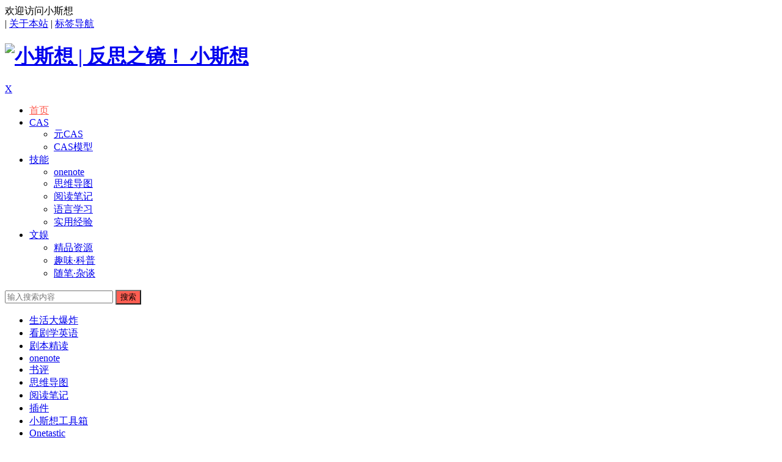

--- FILE ---
content_type: text/html; charset=UTF-8
request_url: https://cas01.com/
body_size: 12641
content:
<!DOCTYPE html>
<html lang="zh-CN">
<head>
<meta charset="UTF-8">
<meta name="viewport" content="width=device-width, initial-scale=1.0, minimum-scale=1.0, maximum-scale=1.0, user-scalable=no">
<meta http-equiv="Cache-Control" content="no-transform">
<meta http-equiv="Cache-Control" content="no-siteapp">
<meta name="renderer" content="webkit">
<meta name="applicable-device" content="pc,mobile">
<meta name="HandheldFriendly" content="true"/>
<title>小斯想 | 反思之镜！</title><meta name="description" content="小斯想，CAS系统思考法，cas01。本站以CAS理论为核心，基于onenote、思维导图等工具，打造高效的个人知识管理体系。" />
<meta name="keywords" content="小斯想,CAS系统思考法,cas01,onenote,思维导图,知识管理,哲学,认知科学,心理学,阅读笔记,office,时间管理,精品资源,分享,反思之镜,个人管理" />
<link rel="shortcut icon" href="https://cas01.com/wp-content/themes/Nana/images/favicon.ico">
<link rel="apple-touch-icon" sizes="114x114" href="https://cas01.com/wp-content/themes/Nana/images/favicon.png">
<link rel="profile" href="http://gmpg.org/xfn/11">
<!--[if lt IE 9]><script src="https://cas01.com/wp-content/themes/Nana/js/html5-css3.js"></script><![endif]-->
<link rel="stylesheet" id="nfgc-main-style-css" href="https://cas01.com/wp-content/themes/Nana/style.css" type="text/css" media="all">
<script type="text/javascript" src="https://cas01.com/wp-content/themes/Nana/js/jquery-1.12.4.min.js"></script>
<script type="text/javascript" src="https://cas01.com/wp-content/themes/Nana/js/prettify.js"></script>
<link rel='stylesheet' id='prettify-css' href='https://cas01.com/wp-content/themes/Nana/js/prettify.css' type='text/css' media='all' />
<script type="text/javascript" src="https://cas01.com/wp-content/themes/Nana/js/scrollmonitor.js"></script>
<script type="text/javascript" src="https://cas01.com/wp-content/themes/Nana/js/flexisel.js"></script>
<script type="text/javascript" src="https://cas01.com/wp-content/themes/Nana/js/stickySidebar.js"></script>
<script type="text/javascript" src="https://cas01.com/wp-content/themes/Nana/js/wow.js"></script>
<script type="text/javascript" src="https://cas01.com/wp-content/themes/Nana/js/slides.js"></script>
<script>
var _hmt = _hmt || [];
(function() {
  var hm = document.createElement("script");
  hm.src = "https://hm.baidu.com/hm.js?c6df598de82fd0dafb11ea2a67cf622f";
  var s = document.getElementsByTagName("script")[0]; 
  s.parentNode.insertBefore(hm, s);
})();
</script><!--[if IE]>
<div class="tixing"><strong>温馨提示：感谢您访问本站，经检测您使用的浏览器为IE浏览器，为了获得更好的浏览体验，请使用Chrome、Firefox或其他浏览器。</strong>
</div>
<![endif]-->
<link rel="stylesheet" id="font-awesome-four-css" href="https://cas01.com/wp-content/themes/Nana/fonts/fontawesome-all.css" type='text/css' media='all'/>
<link rel='stylesheet' id='parent-style-css'  href='https://cas01.com/wp-content/themes/Nana/style.css?ver=5.1.19' type='text/css' media='all' />
<link rel='stylesheet' id='child-style-css'  href='https://cas01.com/wp-content/themes/Nana/style.css?ver=1630218945' type='text/css' media='all' />
<script type='text/javascript' src='https://cas01.com/wp-content/themes/Nana/js/script.js?ver=1.0'></script>

<link rel="stylesheet" href="https://cas01.com/wp-content/plugins/count-per-day/counter.css" type="text/css" />
<style>@media screen and (min-width: 550px){.pagination span.current {border: 1px solid #FF5E52;background: #FF5E52;}}#searchform button,.entry-content .cat a,.post-format a,.aside-cat,.page-links span,.page-links a:hover span,.tglx,.widget_categories a:hover,.widget_links a:hover,#sidebar .widget_nav_menu a:hover,#respond #submit,.comment-tool a:hover,.pagination a:hover,.pagination .prev,.pagination .next,#down a,.buttons a,.expand_collapse,#tag_letter li:hover,.foot .p2 li .isquare,.link-all a:hover,.meta-nav:hover,.new_cat li.hov .time,.rslides_tabs .rslides_here a,.fancybox-close,.wplist-btn{background: #FF5E52;}.widget_categories li:hover,.widget_links li:hover,#sidebar .widget_nav_menu li:hover{background-color:#FF5E52;}a:hover,.top-menu a:hover,.default-menu li a,#user-profile a:hover,#site-nav .down-menu > li > a:hover,#site-nav .down-menu > li.sfHover > a,#site-nav .down-menu > .current-menu-item > a,#site-nav .down-menu > .current-menu-item > a:hover,.scrolltext-title a,.cat-list,.archive-tag a:hover,.entry-meta a,.single-content a,.single-content a:visited,.single-content a:hover,.showmore span,.post_cat a,.single_info .comment a,.single_banquan a,.single_info_w a,.floor,.at,.at a,#dzq .readers-list a:hover em,#dzq .readers-list a:hover strong,#all_tags li a:hover,.showmore span,.new_cat li.hov .title,a.top_post_item:hover p,#related-medias .media-list .media-inner .media-name,#site-nav ul li.current-menu-parent>a,#primarys .cat-lists .item-st:hover h3 a,#post_list_box .archive-list:hover h2 a,.line-one .cat-dt:hover h2 a,.line-one .cat-lists .item-st:hover h3 a,blockquote:after,blockquote:before,q:after,q:before{color: #FF5E52;}.page-links span,.page-links a:hover span,#respond #submit,.comment-tool a:hover,.pagination a:hover,#down a,.buttons a,.expand_collapse,.link-all a:hover,.meta-nav:hover,.rslides_tabs .rslides_here a,.wplist-btn{border: 1px solid #FF5E52;}#dzq .readers-list a:hover{border-color: #FF5E52;}.sf-arrows>li>.sf-with-ul:focus:after,.sf-arrows>li:hover>.sf-with-ul:after,.sf-arrows>.sfHover>.sf-with-ul:after,.sf-arrows>li>.sf-with-ul:focus:after,.sf-arrows>li:hover>.sf-with-ul:after,.sf-arrows>.sfHover>.sf-with-ul:after{border-top-color: #FF5E52;}.sf-arrows ul li>.sf-with-ul:focus:after,.sf-arrows ul li:hover>.sf-with-ul:after,.sf-arrows ul .sfHover>.sf-with-ul:after{border-left-color: #FF5E52;}.cat-box .cat-title a,.cat-box .cat-title .syfl,.widget-title .cat,#top_post_filter li:hover,#top_post_filter .top_post_filter_active{border-bottom: 3px solid #FF5E52;}.entry-content .cat a{border-left: 3px solid #FF5E52;}.single-content h2,.archives-yearmonth{border-left: 5px solid #FF5E52;}.aside-cat{background: none repeat scroll 0 0 #FF5E52;}.new_cat li.hov{border-bottom: dotted 1px #FF5E52;}.single-content h2 {border-left: 6px solid #FF5E52;}</style></head>
<body class="home blog">
<div id="page" class="hfeed site">
	<header id="masthead" class="site-header">
	<nav id="top-header">
		<div class="top-nav">
			<div id="user-profile">
				欢迎访问小斯想			</div>
			<div id="user-profile2">
				|&nbsp;<a href="https://cas01.com/about" target="_blank">关于本站</a>
				|&nbsp;<a href="https://cas01.com/tag" target="_blank">标签导航</a>&nbsp;&nbsp;&nbsp;
			</div>	
				</div>
	</nav><!-- #top-header -->
	<div id="menu-box">
		<div id="top-menu">
			<hgroup class="logo-site">
	<h1 class="site-title">
		<a href="https://cas01.com/" title="小斯想 | 反思之镜！">
			<img src="https://cas01.com/wp-content/themes/Nana/images/logo.png" width="220" height="50" alt="小斯想 | 反思之镜！" title="小斯想 | 反思之镜！">
			<span>小斯想</span>
		</a>
	</h1>
</hgroup><!-- .logo-site -->			<span class="nav-search"><i class="fas fa-search"></i></span>
			<div id="site-nav-wrap">
				<div id="sidr-close"><a href="https://cas01.com/#sidr-close" class="toggle-sidr-close">X</a>
			</div>
			
			<nav id="site-nav" class="main-nav">
				<a href="#sidr-main" id="navigation-toggle" class="bars"><i class="fa fa-bars"></i></a>	
								
				<div class="menu-%e7%bd%91%e7%ab%99%e5%af%bc%e8%88%aa-container"><ul id="menu-%e7%bd%91%e7%ab%99%e5%af%bc%e8%88%aa" class="down-menu nav-menu"><li id="menu-item-72" class="menu-item menu-item-type-custom menu-item-object-custom current-menu-item current_page_item menu-item-home menu-item-72"><a href="https://cas01.com" aria-current="page">首页</a></li>
<li id="menu-item-17" class="menu-item menu-item-type-taxonomy menu-item-object-category menu-item-has-children menu-item-17"><a href="https://cas01.com/category/cas">CAS</a>
<ul class="sub-menu">
	<li id="menu-item-593" class="menu-item menu-item-type-taxonomy menu-item-object-category menu-item-593"><a href="https://cas01.com/category/cas/meta-cas">元CAS</a></li>
	<li id="menu-item-6724" class="menu-item menu-item-type-taxonomy menu-item-object-category menu-item-6724"><a href="https://cas01.com/category/cas/cas_model">CAS模型</a></li>
</ul>
</li>
<li id="menu-item-14" class="menu-item menu-item-type-taxonomy menu-item-object-category menu-item-has-children menu-item-14"><a href="https://cas01.com/category/skill">技能</a>
<ul class="sub-menu">
	<li id="menu-item-15" class="menu-item menu-item-type-taxonomy menu-item-object-category menu-item-15"><a href="https://cas01.com/category/skill/onenote">onenote</a></li>
	<li id="menu-item-16" class="menu-item menu-item-type-taxonomy menu-item-object-category menu-item-16"><a href="https://cas01.com/category/skill/mindmap">思维导图</a></li>
	<li id="menu-item-23" class="menu-item menu-item-type-taxonomy menu-item-object-category menu-item-23"><a href="https://cas01.com/category/skill/readding">阅读笔记</a></li>
	<li id="menu-item-20" class="menu-item menu-item-type-taxonomy menu-item-object-category menu-item-20"><a href="https://cas01.com/category/skill/language">语言学习</a></li>
	<li id="menu-item-21" class="menu-item menu-item-type-taxonomy menu-item-object-category menu-item-21"><a href="https://cas01.com/category/skill/practical_experience">实用经验</a></li>
</ul>
</li>
<li id="menu-item-24" class="menu-item menu-item-type-taxonomy menu-item-object-category menu-item-has-children menu-item-24"><a href="https://cas01.com/category/enjoy">文娱</a>
<ul class="sub-menu">
	<li id="menu-item-266" class="menu-item menu-item-type-taxonomy menu-item-object-category menu-item-266"><a href="https://cas01.com/category/enjoy/share">精品资源</a></li>
	<li id="menu-item-318" class="menu-item menu-item-type-taxonomy menu-item-object-category menu-item-318"><a href="https://cas01.com/category/enjoy/funny">趣味·科普</a></li>
	<li id="menu-item-4784" class="menu-item menu-item-type-taxonomy menu-item-object-category menu-item-4784"><a href="https://cas01.com/category/enjoy/essay-other">随笔·杂谈</a></li>
</ul>
</li>
</ul></div>	
								
			</nav>	
			</div><!-- #site-nav-wrap -->
		</div><!-- #top-menu -->
	</div><!-- #menu-box -->
</header><!-- #masthead -->

<div id="main-search">
	<div id="searchbar">
	<form method="get" id="searchform" action="https://cas01.com/">
		<input type="text" value="" name="s" id="s" placeholder="输入搜索内容" required="">
		<button type="submit" id="searchsubmit">搜索</button>
	</form>
</div>
		
	<div id="searchbartag" class="plxiaoshi">
	<ul id="alert_box_tags">
	<li class="alert_box_tags_item"><a href="https://cas01.com/tag/%e7%94%9f%e6%b4%bb%e5%a4%a7%e7%88%86%e7%82%b8" title="生活大爆炸有210篇文章" rel="tag" target="_blank">生活大爆炸</a> </li><li class="alert_box_tags_item"><a href="https://cas01.com/tag/%e7%9c%8b%e5%89%a7%e5%ad%a6%e8%8b%b1%e8%af%ad" title="看剧学英语有191篇文章" rel="tag" target="_blank">看剧学英语</a> </li><li class="alert_box_tags_item"><a href="https://cas01.com/tag/%e5%89%a7%e6%9c%ac%e7%b2%be%e8%af%bb" title="剧本精读有190篇文章" rel="tag" target="_blank">剧本精读</a> </li><li class="alert_box_tags_item"><a href="https://cas01.com/tag/onenote" title="onenote有178篇文章" rel="tag" target="_blank">onenote</a> </li><li class="alert_box_tags_item"><a href="https://cas01.com/tag/%e4%b9%a6%e8%af%84" title="书评有97篇文章" rel="tag" target="_blank">书评</a> </li><li class="alert_box_tags_item"><a href="https://cas01.com/tag/%e6%80%9d%e7%bb%b4%e5%af%bc%e5%9b%be" title="思维导图有95篇文章" rel="tag" target="_blank">思维导图</a> </li><li class="alert_box_tags_item"><a href="https://cas01.com/tag/%e9%98%85%e8%af%bb%e7%ac%94%e8%ae%b0" title="阅读笔记有65篇文章" rel="tag" target="_blank">阅读笔记</a> </li><li class="alert_box_tags_item"><a href="https://cas01.com/tag/%e6%8f%92%e4%bb%b6" title="插件有29篇文章" rel="tag" target="_blank">插件</a> </li><li class="alert_box_tags_item"><a href="https://cas01.com/tag/%e5%b0%8f%e6%96%af%e6%83%b3%e5%b7%a5%e5%85%b7%e7%ae%b1" title="小斯想工具箱有29篇文章" rel="tag" target="_blank">小斯想工具箱</a> </li><li class="alert_box_tags_item"><a href="https://cas01.com/tag/onetastic" title="Onetastic有22篇文章" rel="tag" target="_blank">Onetastic</a> </li><li class="alert_box_tags_item"><a href="https://cas01.com/tag/%e6%80%9d%e7%bb%b4%e5%af%bc%e5%9b%be%e6%b3%95" title="思维导图法有18篇文章" rel="tag" target="_blank">思维导图法</a> </li><li class="alert_box_tags_item"><a href="https://cas01.com/tag/%e5%bf%ab%e6%8d%b7%e9%94%ae" title="快捷键有17篇文章" rel="tag" target="_blank">快捷键</a> </li><li class="alert_box_tags_item"><a href="https://cas01.com/tag/%e4%b8%8b%e8%bd%bd" title="下载有17篇文章" rel="tag" target="_blank">下载</a> </li><li class="alert_box_tags_item"><a href="https://cas01.com/tag/seo" title="SEO有17篇文章" rel="tag" target="_blank">SEO</a> </li><li class="alert_box_tags_item"><a href="https://cas01.com/tag/%e6%8a%a0%e5%9b%be" title="抠图有16篇文章" rel="tag" target="_blank">抠图</a> </li>				<div class="clear"></div>
            </ul>
			<ul id="alert_box_more">
                <li class="alert_box_more_left"></li>
                <p class="alert_box_more_main"><a href="小斯"  target="_blank">查看更多热门标签</a></p>
                <li class="alert_box_more_right"></li>
                <div class="clear"></div>
            </ul>
</div>		
	<div class="clear"></div>
</div>
<nav class="breadcrumb">	
	<div id="scrolldiv">
		<div class="bull"></div>
		<div class="scrolltext">
			<ul style="margin-top: 0px;">
				<li class="scrolltext-title"><a href="https://cas01.com/4354.html" rel="bookmark" target="_blank">《生活大爆炸》第1-12季全套中英双语字幕资源</a></li>
<li class="scrolltext-title"><a href="https://cas01.com/onenote" rel="bookmark" target="_blank">地表最强笔记本——onenote简介</a></li>
<li class="scrolltext-title"><a href="https://cas01.com/4430.html" rel="bookmark" target="_blank">《生活大爆炸》第1-12季全套无水印高清收藏版</a></li>			</ul>
		</div>
	</div> 
	<script type="text/javascript">$(document).ready(function() {$("#scrolldiv").textSlider({line: 1, speed: 1000, timer: 3000});})</script>
</nav>
	<div id="content" class="site-content">
		<div id="gensui">
		<div id="primary" class="content-area">
		<main id="main" class="site-main" role="main">
		<div id="slideshow"  class="wow fadeInUp" data-wow-delay="0.3s">
<ul id="slider" class="rslides" >
	<li> 
		<a target="_blank" href="https://cas01.com/7168.html">
            <img src="https://cas01.com/wp-content/themes/Nana/images/abc/CAS-binary-3D-Text-800-.jpg" alt="CAS系统思考法v2，两个核心螺旋" >
		</a>
		        <p class="slider-caption">CAS系统思考法v2，两个核心螺旋</p>
			</li>
	<li>
		<a target="_blank" href="https://cas01.com/596.html">
            <img src="https://cas01.com/wp-content/themes/Nana/images/abc/CAS-Excellence-is-a-habit-800.jpg" alt="优秀是一种习惯" >
		</a>
		        <p class="slider-caption">优秀是一种习惯</p>
			</li>
	<li>
		<a target="_blank" href="https://cas01.com/7513.html">
            <img src="https://cas01.com/wp-content/themes/Nana/images/abc/onenote-The-strongest-Notebook-800.jpg" alt="onenote到底有多强大？如何高效应用它？" >
		</a>
		        <p class="slider-caption">onenote到底有多强大？如何高效应用它？</p>
			</li>
	</ul>
</div>
		
	 <div id="post_list_box" class="border_gray">
 
<article id="post-7857" class="archive-list">
		<figure class="thumbnail">		
			<a href="https://cas01.com/7857.html"><img src="https://cas01.com/wp-content/themes/Nana/timthumb.php?src=https://img.cas01.com/2025/11/%E5%BD%93%E4%BB%A3%E8%A5%BF%E6%96%B9%E5%93%B2%E5%AD%A6-%E6%AC%A7%E9%99%86-%E5%88%86%E6%9E%90.jpg&w=270&h=180&zc=1" alt="一张大图，速览当代西方哲学67位欧陆哲学家的重要思想及脉络" /></a>					
		</figure>
		<header class="entry-header">
			<h2 class="entry-title"><a href="https://cas01.com/7857.html" target="_blank">一张大图，速览当代西方哲学67位欧陆哲学家的重要思想及脉络</a></h2>		
		</header><!-- .entry-header -->
		
		<div class="entry-content">
			
			<span class="entry-meta">
				<span class="post_cat">
				<a href=https://cas01.com/category/cas/cas_model>CAS模型</a>			</span>
				<span class="post_spliter">•</span>
				<span class="date" title="2025/11/11 18:00">10小时前</span>			
			</span>		
			
			<div class="archive-content">			 				
				感谢大家对上一篇文章（现代西方哲学）的点赞与转发，阅读量成功破万。本文还是接着上一篇的时间线，继续西方哲学的下一个时间段——当代西方哲学。 上一篇 “现代西方哲...			</div>
			<div class="archive-tag"><span class="views"></span><a href="https://cas01.com/tag/%e5%bd%93%e4%bb%a3%e8%a5%bf%e6%96%b9%e5%93%b2%e5%ad%a6" rel="tag">当代西方哲学</a><a href="https://cas01.com/tag/%e6%ac%a7%e9%99%86%e5%93%b2%e5%ad%a6" rel="tag">欧陆哲学</a><a href="https://cas01.com/tag/%e7%9f%a5%e8%af%86%e5%9c%b0%e5%9b%be" rel="tag">知识地图</a></div>
			<div class="clear"></div>
		</div><!-- .entry-content -->
	</article><!-- #post -->

 	<!-- ad -->
				
	<!-- end: ad -->

<article id="post-7854" class="archive-list">
		<figure class="thumbnail">		
			<a href="https://cas01.com/7854.html"><img src="https://cas01.com/wp-content/themes/Nana/timthumb.php?src=https://img.cas01.com/2025/11/%E8%B7%A8%E5%AD%A6%E7%A7%91%E6%80%9D%E7%BB%B42-2024x1278.jpg&w=270&h=180&zc=1" alt="一张图看完现代西方哲学的85位哲学家，跨学科思维在哲学与AI间的奇妙碰撞" /></a>					
		</figure>
		<header class="entry-header">
			<h2 class="entry-title"><a href="https://cas01.com/7854.html" target="_blank">一张图看完现代西方哲学的85位哲学家，跨学科思维在哲学与AI间的奇妙碰撞</a></h2>		
		</header><!-- .entry-header -->
		
		<div class="entry-content">
			
			<span class="entry-meta">
				<span class="post_cat">
				<a href=https://cas01.com/category/cas/cas_model>CAS模型</a>			</span>
				<span class="post_spliter">•</span>
				<span class="date" title="2025/11/03 18:00">1周前 (11-03)</span>			
			</span>		
			
			<div class="archive-content">			 				
				感谢大家对上一篇文章的点赞与转发，阅读量成功突破两万。受此激励，竟然产生一种想进步的感觉，甚至已经开始考虑为脉络图增加新的内容维度了。 [gongzonghao...			</div>
			<div class="archive-tag"><span class="views"></span><a href="https://cas01.com/tag/%e7%8e%b0%e4%bb%a3%e8%a5%bf%e6%96%b9%e5%93%b2%e5%ad%a6" rel="tag">现代西方哲学</a><a href="https://cas01.com/tag/%e7%9f%a5%e8%af%86%e5%9c%b0%e5%9b%be" rel="tag">知识地图</a></div>
			<div class="clear"></div>
		</div><!-- .entry-content -->
	</article><!-- #post -->

 	<!-- ad -->
		
	<!-- end: ad -->

<article id="post-7852" class="archive-list">
		<figure class="thumbnail">		
			<a href="https://cas01.com/7852.html"><img src="https://cas01.com/wp-content/themes/Nana/timthumb.php?src=https://img.cas01.com/2025/10/%E5%B0%81%E9%9D%A2-%E8%A5%BF%E6%96%B9%E5%93%B2%E5%AD%A6%E5%8F%B2-%E5%AF%B9%E6%AF%94.jpg&w=270&h=180&zc=1" alt="一幅图看完137位哲学家的关键思想：西方哲学史全解析" /></a>					
		</figure>
		<header class="entry-header">
			<h2 class="entry-title"><a href="https://cas01.com/7852.html" target="_blank">一幅图看完137位哲学家的关键思想：西方哲学史全解析</a></h2>		
		</header><!-- .entry-header -->
		
		<div class="entry-content">
			
			<span class="entry-meta">
				<span class="post_cat">
				<a href=https://cas01.com/category/cas/cas_model>CAS模型</a>			</span>
				<span class="post_spliter">•</span>
				<span class="date" title="2025/10/27 18:00">2周前 (10-27)</span>			
			</span>		
			
			<div class="archive-content">			 				
				本文开始之前，请允许我先向所有转发上一篇关于认知心理学文章的朋友们表达深深的谢意。如果没有你们，这第二篇的发布可不一定是多久之后了。说实话，我当时是怀着极大的热...			</div>
			<div class="archive-tag"><span class="views"></span><a href="https://cas01.com/tag/%e7%9f%a5%e8%af%86%e5%9c%b0%e5%9b%be" rel="tag">知识地图</a><a href="https://cas01.com/tag/%e8%a5%bf%e6%96%b9%e5%93%b2%e5%ad%a6%e5%8f%b2" rel="tag">西方哲学史</a></div>
			<div class="clear"></div>
		</div><!-- .entry-content -->
	</article><!-- #post -->

 	<!-- ad -->
		
	<!-- end: ad -->
</div>
		<div class="clear"></div>	
		<div class="line-big">
				<div class="xl3 xm3">
			<div class="cat-box">
								<h3 class="cat-title"><span class="syfl">onenote</span><span class="catmore"><a href="https://cas01.com/category/skill/onenote" title="更多onenote文章">More></a></span></h3>
				<div class="clear"></div>
				<div class="cat-site">
					<div class="item"> 
			<a href="https://cas01.com/7851.html"><img src="https://cas01.com/wp-content/themes/Nana/timthumb.php?src=https://img.cas01.com/2025/10/onenoteSet.png&w=550&h=265&zc=1" alt="OneNote 插件安装困境：深度剖析与解决方案" /></a><div style="z-index: 1;"> 			
<span class="txt">OneNote 插件安装困境：深度剖析与解决方案</span>
<span class="txt-bg"></span>
</div>
	</div>
					
			
										<div class="clear"></div>
					<ul class="cat-list">
																<span class="list-date">08/27</span>					
						<li class="list-title"><a href="https://cas01.com/7843.html" title="用OneNote做高效阅读：关键词阅读法">用OneNote做高效阅读：关键词阅读法</a></li>	
											<span class="list-date">08/26</span>					
						<li class="list-title"><a href="https://cas01.com/7842.html" title="一键快速提取文章或书籍的核心关键词">一键快速提取文章或书籍的核心关键词</a></li>	
											<span class="list-date">08/15</span>					
						<li class="list-title"><a href="https://cas01.com/7835.html" title="为工具箱新做了一个安装文件，OneNote2024可用">为工具箱新做了一个安装文件，OneNote2024可用</a></li>	
											<span class="list-date">08/14</span>					
						<li class="list-title"><a href="https://cas01.com/7833.html" title="从瞎忙到高效：这款计时器让 GTD 落地，实时统计你每天投入或浪费了多少时间">从瞎忙到高效：这款计时器让 GTD 落地，实时统计你</a></li>	
											<span class="list-date">03/17</span>					
						<li class="list-title"><a href="https://cas01.com/7828.html" title="400多兆的OneNote笔记，只需40秒就可一键无损转换为Obsidian的图文笔记">400多兆的OneNote笔记，只需40秒就可一键无损转换为</a></li>	
											<span class="list-date">03/05</span>					
						<li class="list-title"><a href="https://cas01.com/7823.html" title="一键将OneNote笔记导出为Obsidian笔记！">一键将OneNote笔记导出为Obsidian笔记！</a></li>	
											<span class="list-date">02/25</span>					
						<li class="list-title"><a href="https://cas01.com/7820.html" title="将PDF导入至OneNote，完整功能的操作演示">将PDF导入至OneNote，完整功能的操作演示</a></li>	
											<span class="list-date">02/24</span>					
						<li class="list-title"><a href="https://cas01.com/7819.html" title="OneNote课件导入神器，再也不用边看视频边截图做听课笔记了">OneNote课件导入神器，再也不用边看视频边截图做听课</a></li>	
											
					</ul>

				</div>
			</div>
		</div>
				<div class="xl3 xm3">
			<div class="cat-box">
								<h3 class="cat-title"><span class="syfl">CAS</span><span class="catmore"><a href="https://cas01.com/category/cas" title="更多CAS文章">More></a></span></h3>
				<div class="clear"></div>
				<div class="cat-site">
					<div class="item"> 
			<a href="https://cas01.com/7847.html"><img src="https://cas01.com/wp-content/themes/Nana/timthumb.php?src=https://img.cas01.com/2025/10/%E5%B0%81%E9%9D%A2-%E8%AE%A4%E7%9F%A5%E5%BF%83%E7%90%86%E5%AD%A6.jpg&w=550&h=265&zc=1" alt="一张可视化大图，看完认知心理学的重要知识点" /></a><div style="z-index: 1;"> 			
<span class="txt">一张可视化大图，看完认知心理学的重要知识点</span>
<span class="txt-bg"></span>
</div>
	</div>
					
			
										<div class="clear"></div>
					<ul class="cat-list">
																<span class="list-date">09/27</span>					
						<li class="list-title"><a href="https://cas01.com/7701.html" title="元CAS知识管理范式 v3">元CAS知识管理范式 v3</a></li>	
											<span class="list-date">03/12</span>					
						<li class="list-title"><a href="https://cas01.com/7697.html" title="《量子物理史话》波粒战争，思维图型与思维导图示例">《量子物理史话》波粒战争，思维图型与思维导图示例</a></li>	
											<span class="list-date">03/12</span>					
						<li class="list-title"><a href="https://cas01.com/7696.html" title="自欺CAS，思维图型与思维导图示例">自欺CAS，思维图型与思维导图示例</a></li>	
											<span class="list-date">09/11</span>					
						<li class="list-title"><a href="https://cas01.com/7651.html" title="批判性思考CAS知识系统">批判性思考CAS知识系统</a></li>	
											<span class="list-date">09/11</span>					
						<li class="list-title"><a href="https://cas01.com/7652.html" title="批判性思考CAS知识框架v2">批判性思考CAS知识框架v2</a></li>	
											<span class="list-date">01/10</span>					
						<li class="list-title"><a href="https://cas01.com/7168.html" title="CAS系统思考法v2，两个核心螺旋">CAS系统思考法v2，两个核心螺旋</a></li>	
											<span class="list-date">01/04</span>					
						<li class="list-title"><a href="https://cas01.com/7121.html" title="CAS阅读方法，会读书，读好书">CAS阅读方法，会读书，读好书</a></li>	
											<span class="list-date">01/03</span>					
						<li class="list-title"><a href="https://cas01.com/7109.html" title="CAS运营，知识体系思维导图">CAS运营，知识体系思维导图</a></li>	
											
					</ul>

				</div>
			</div>
		</div>
				<div class="xl3 xm3">
			<div class="cat-box">
								<h3 class="cat-title"><span class="syfl">阅读笔记</span><span class="catmore"><a href="https://cas01.com/category/skill/readding" title="更多阅读笔记文章">More></a></span></h3>
				<div class="clear"></div>
				<div class="cat-site">
					<div class="item"> 
			<a href="https://cas01.com/6011.html"><img src="https://cas01.com/wp-content/themes/Nana/timthumb.php?src=https://img.cas01.com/2020/12/20201227183926.png&w=550&h=265&zc=1" alt="《子弹笔记》书评，管理的不是笔记，而是人生" /></a><div style="z-index: 1;"> 			
<span class="txt">《子弹笔记》书评，管理的不是笔记，而是人生</span>
<span class="txt-bg"></span>
</div>
	</div>
					
			
										<div class="clear"></div>
					<ul class="cat-list">
																<span class="list-date">12/26</span>					
						<li class="list-title"><a href="https://cas01.com/6495.html" title="《VSTO开发入门教程》书评，office插件开发入门好书">《VSTO开发入门教程》书评，office插件开发入门好</a></li>	
											<span class="list-date">12/22</span>					
						<li class="list-title"><a href="https://cas01.com/6491.html" title="VSTO与自定义任务窗格、工具栏、office文档或模板">VSTO与自定义任务窗格、工具栏、office文档或模板</a></li>	
											<span class="list-date">12/21</span>					
						<li class="list-title"><a href="https://cas01.com/6489.html" title="VSTO开发入门，CustomUI元素详解">VSTO开发入门，CustomUI元素详解</a></li>	
											<span class="list-date">12/20</span>					
						<li class="list-title"><a href="https://cas01.com/6482.html" title="VSTO开发入门，使用CustomUI自定义Office功能区">VSTO开发入门，使用CustomUI自定义Office功能</a></li>	
											<span class="list-date">12/19</span>					
						<li class="list-title"><a href="https://cas01.com/6481.html" title="VSTO开发入门，创建Office外接程序">VSTO开发入门，创建Office外接程序</a></li>	
											<span class="list-date">12/18</span>					
						<li class="list-title"><a href="https://cas01.com/6479.html" title="VSTO开发入门，C#操作Excel对象篇">VSTO开发入门，C#操作Excel对象篇</a></li>	
											<span class="list-date">12/17</span>					
						<li class="list-title"><a href="https://cas01.com/6477.html" title="VSTO开发入门，C#基础篇">VSTO开发入门，C#基础篇</a></li>	
											<span class="list-date">12/16</span>					
						<li class="list-title"><a href="https://cas01.com/6475.html" title="office扩展应用开发入门，VSTO概述">office扩展应用开发入门，VSTO概述</a></li>	
											
					</ul>

				</div>
			</div>
		</div>
				<div class="xl3 xm3">
			<div class="cat-box">
								<h3 class="cat-title"><span class="syfl">思维导图</span><span class="catmore"><a href="https://cas01.com/category/skill/mindmap" title="更多思维导图文章">More></a></span></h3>
				<div class="clear"></div>
				<div class="cat-site">
					<div class="item"> 
			<a href="https://cas01.com/7669.html"><img src="https://cas01.com/wp-content/themes/Nana/timthumb.php?src=https://img.cas01.com/2021/11/Western-Philosophy-Timeline02-640x3240.png&w=550&h=265&zc=1" alt="西方哲学史时间线脉络图②：从笛卡尔、康德到哈贝马斯" /></a><div style="z-index: 1;"> 			
<span class="txt">西方哲学史时间线脉络图②：从笛卡尔、康德到哈贝马斯</span>
<span class="txt-bg"></span>
</div>
	</div>
					
			
										<div class="clear"></div>
					<ul class="cat-list">
																<span class="list-date">11/14</span>					
						<li class="list-title"><a href="https://cas01.com/7667.html" title="西方哲学史时间线脉络图①：从苏格拉底到托马斯•阿奎那">西方哲学史时间线脉络图①：从苏格拉底到托马斯•阿奎</a></li>	
											<span class="list-date">11/13</span>					
						<li class="list-title"><a href="https://cas01.com/7666.html" title="西方哲学史2600年时间线脉络图，成果分享，看图须知">西方哲学史2600年时间线脉络图，成果分享，看图须知</a></li>	
											<span class="list-date">10/14</span>					
						<li class="list-title"><a href="https://cas01.com/7665.html" title="中国航天65年25大工程时间线导图：从两弹一星到探月探火">中国航天65年25大工程时间线导图：从两弹一星到探月探</a></li>	
											<span class="list-date">07/02</span>					
						<li class="list-title"><a href="https://cas01.com/7626.html" title="中国航天65年大事记，时间线导图">中国航天65年大事记，时间线导图</a></li>	
											<span class="list-date">01/11</span>					
						<li class="list-title"><a href="https://cas01.com/7179.html" title="小斯想，思维导图成果，资源分享说明">小斯想，思维导图成果，资源分享说明</a></li>	
											<span class="list-date">12/27</span>					
						<li class="list-title"><a href="https://cas01.com/6014.html" title="《子弹笔记》思维导图，用笔记管理人生">《子弹笔记》思维导图，用笔记管理人生</a></li>	
											<span class="list-date">12/25</span>					
						<li class="list-title"><a href="https://cas01.com/6493.html" title="《VSTO开发入门教程》思维导图成果">《VSTO开发入门教程》思维导图成果</a></li>	
											<span class="list-date">11/01</span>					
						<li class="list-title"><a href="https://cas01.com/6599.html" title="《掌控自己》书评+思维导图，时间管理技巧小字典">《掌控自己》书评+思维导图，时间管理技巧小字典</a></li>	
											
					</ul>

				</div>
			</div>
		</div>
				<div class="xl3 xm3">
			<div class="cat-box">
								<h3 class="cat-title"><span class="syfl">语言学习</span><span class="catmore"><a href="https://cas01.com/category/skill/language" title="更多语言学习文章">More></a></span></h3>
				<div class="clear"></div>
				<div class="cat-site">
					<div class="item"> 
			<a href="https://cas01.com/7623.html"><img src="https://cas01.com/wp-content/themes/Nana/timthumb.php?src=https://img.cas01.com/2021/04/20210426202039.jpg&w=550&h=265&zc=1" alt="《生活大爆炸》英文剧本精读191，squirt  用法总结" /></a><div style="z-index: 1;"> 			
<span class="txt">《生活大爆炸》英文剧本精读191，squirt  用法总结</span>
<span class="txt-bg"></span>
</div>
	</div>
					
			
										<div class="clear"></div>
					<ul class="cat-list">
																<span class="list-date">04/30</span>					
						<li class="list-title"><a href="https://cas01.com/7622.html" title="《生活大爆炸》英文剧本精读190，delicate 用法总结">《生活大爆炸》英文剧本精读190，delicate 用法总结</a></li>	
											<span class="list-date">04/29</span>					
						<li class="list-title"><a href="https://cas01.com/7618.html" title="《生活大爆炸》英文剧本精读189，sniff 用法总结">《生活大爆炸》英文剧本精读189，sniff 用法总结</a></li>	
											<span class="list-date">04/29</span>					
						<li class="list-title"><a href="https://cas01.com/7617.html" title="《生活大爆炸》英文剧本精读188，comb，comb through">《生活大爆炸》英文剧本精读188，comb，comb through</a></li>	
											<span class="list-date">04/28</span>					
						<li class="list-title"><a href="https://cas01.com/7616.html" title="《生活大爆炸》英文剧本精读187，loom，looming">《生活大爆炸》英文剧本精读187，loom，looming</a></li>	
											<span class="list-date">04/28</span>					
						<li class="list-title"><a href="https://cas01.com/7615.html" title="《生活大爆炸》英文剧本精读186，skeptical，怀疑的">《生活大爆炸》英文剧本精读186，skeptical，怀疑的</a></li>	
											<span class="list-date">04/27</span>					
						<li class="list-title"><a href="https://cas01.com/7614.html" title="《生活大爆炸》英文剧本精读185，sneak around">《生活大爆炸》英文剧本精读185，sneak around</a></li>	
											<span class="list-date">04/27</span>					
						<li class="list-title"><a href="https://cas01.com/7613.html" title="《生活大爆炸》英文剧本精读184，sneak up on sb">《生活大爆炸》英文剧本精读184，sneak up on sb</a></li>	
											<span class="list-date">04/26</span>					
						<li class="list-title"><a href="https://cas01.com/7612.html" title="《生活大爆炸》英文剧本精读183，sneak 不及物用法总结">《生活大爆炸》英文剧本精读183，sneak 不及物用法总结</a></li>	
											
					</ul>

				</div>
			</div>
		</div>
				<div class="xl3 xm3">
			<div class="cat-box">
								<h3 class="cat-title"><span class="syfl">精品资源</span><span class="catmore"><a href="https://cas01.com/category/enjoy/share" title="更多精品资源文章">More></a></span></h3>
				<div class="clear"></div>
				<div class="cat-site">
					<div class="item"> 
			<a href="https://cas01.com/5030.html"><img src="https://cas01.com/wp-content/themes/Nana/timthumb.php?src=https://img.cas01.com/2020/05/20200528213641.png&w=550&h=265&zc=1" alt="《生活大爆炸》第5季中英文剧本及单词本，百度云分享" /></a><div style="z-index: 1;"> 			
<span class="txt">《生活大爆炸》第5季中英文剧本及单词本，百度云分享</span>
<span class="txt-bg"></span>
</div>
	</div>
					
			
										<div class="clear"></div>
					<ul class="cat-list">
																<span class="list-date">06/02</span>					
						<li class="list-title"><a href="https://cas01.com/5018.html" title="《老友记》第10季中英文剧本，附单季英文单词本，百度云分享">《老友记》第10季中英文剧本，附单季英文单词本，百度</a></li>	
											<span class="list-date">06/01</span>					
						<li class="list-title"><a href="https://cas01.com/5014.html" title="《西部世界》第3季中英文剧本，附单季词汇、等级、词频，百度云分享">《西部世界》第3季中英文剧本，附单季词汇、等级、词频</a></li>	
											<span class="list-date">05/31</span>					
						<li class="list-title"><a href="https://cas01.com/4999.html" title="《老友记》全10季英文单词、等级、词频统计生词本，百度云分享">《老友记》全10季英文单词、等级、词频统计生词本，百</a></li>	
											<span class="list-date">05/28</span>					
						<li class="list-title"><a href="https://cas01.com/4957.html" title="一部被低估的神作，《超体》中英剧本及词汇词频">一部被低估的神作，《超体》中英剧本及词汇词频</a></li>	
											<span class="list-date">05/27</span>					
						<li class="list-title"><a href="https://cas01.com/4946.html" title="《生活大爆炸》第12季中英文剧本及单季词汇词频">《生活大爆炸》第12季中英文剧本及单季词汇词频</a></li>	
											<span class="list-date">05/26</span>					
						<li class="list-title"><a href="https://cas01.com/4925.html" title="欧美英语影视剧，中英文剧本的制作、排版效果说明">欧美英语影视剧，中英文剧本的制作、排版效果说明</a></li>	
											<span class="list-date">05/25</span>					
						<li class="list-title"><a href="https://cas01.com/4905.html" title="资源升级！《生活大爆炸》全12季词汇词频百度云分享">资源升级！《生活大爆炸》全12季词汇词频百度云分享</a></li>	
											<span class="list-date">05/25</span>					
						<li class="list-title"><a href="https://cas01.com/4907.html" title="英语单词本升级！词汇、词频、等级，各类成果使用方法详解">英语单词本升级！词汇、词频、等级，各类成果使用方法</a></li>	
											
					</ul>

				</div>
			</div>
		</div>
				<div class="clear"></div>	
	</div>
		<div class="clear"></div>			
		</main><!-- .site-main -->
	</div><!-- .content-area -->
<div id="sidebar" class="widget-area">		
						<aside id="zhanzhangxx-2" class="widget widget_zhanzhangxx"><div class="textwidget">
<div class="Author-recommend">
<div class="Author-recommendation"><div class="wrap"><a class="zzavatar" target="_blank" href="">
<img alt='小斯' src='https://cas01.com/wp-content/themes/Nana/images/userImg/1220.png' class='avatar avatar-137 photo' height='137' width='137' /></a><h4>小斯</h4>
<p class="description">
反思之镜，高效成长！</p>
<div id="aboutme_widget"> <span class="aboutme"> <ul><li class="fahome"><a title="官方网站" href="" target="_blank" rel="nofollow"><i class="fas fa-home"></i></a></li>
<li class="toutiao"><a title="B站" href="https://space.bilibili.com/20568078" target="_blank" rel="nofollow"><i class="fab fa-btc"></i></a></li><li class="tsina"><a title="知乎" href="https://www.zhihu.com/people/cas01.com/columns" target="_blank" rel="nofollow"><i class="fab fa-quora"></i></a></li><li class="weixin"> <a title="公众号：小斯想"><i class="fab fa-weixin"></i><span><img alt="微信号" src="https://cas01.com/wp-content/themes/Nana/images/gongzhonghao2.jpg"></span></a> </li><li class="weixin"> <a title="公众号：cas01"><i class="fab fa-weixin"></i><span><img alt="微信号" src="https://cas01.com/wp-content/themes/Nana/images/gongzhonghao.jpg"></span></a> </li>
</ul> </span>
</div>
</div></div>
</div></div>		
<div class="clear"></div></aside><aside id="search-3" class="widget widget_search"><div id="searchbar">
	<form method="get" id="searchform" action="https://cas01.com/">
		<input type="text" value="" name="s" id="s" placeholder="输入搜索内容" required="">
		<button type="submit" id="searchsubmit">搜索</button>
	</form>
</div>
	<div class="clear"></div></aside><aside id="zonghe_post-6" class="widget widget_zonghe_post">
<div id="top_post" class="right_box border_gray">
	    <div class="right_box_content">
	    	<ul id="top_post_filter">
				<li id="zhan_post" class="top_post_filter_active">站长推荐</li>
				<li id="men_post" class="">热门文章</li>
				<li id="ping_post" class="">热评文章</li>
				<div class="clear"></div>
			</ul>
			
					<a class="top_post_item zhan_post" href="https://cas01.com/596.html" title="“优秀是一种习惯”深入解析" style="display: none;" target="_blank"><img src="https://cas01.com/wp-content/themes/Nana/timthumb.php?src=https://img.cas01.com/2018/03/CAS-Excellence-is-a-habit-1.jpg&w=75&h=75&zc=1" alt="“优秀是一种习惯”深入解析" />	            	<div class="news-inner"><p>“优秀是一种习惯”深入解析</p><span class="comment">2018/03/12</span></div>
	                <div class="clear"></div>
				</a>							
					
					<a class="top_post_item zhan_post" href="https://cas01.com/7626.html" title="中国航天65年大事记，时间线导图" style="display: none;" target="_blank"><img src="https://cas01.com/wp-content/themes/Nana/timthumb.php?src=https://img.cas01.com/2021/07/cnsa1.png&w=75&h=75&zc=1" alt="中国航天65年大事记，时间线导图" />	            	<div class="news-inner"><p>中国航天65年大事记，时间线导图</p><span class="comment">2021/07/02</span></div>
	                <div class="clear"></div>
				</a>							
					
					<a class="top_post_item zhan_post" href="https://cas01.com/7669.html" title="西方哲学史时间线脉络图②：从笛卡尔、康德到哈贝马斯" style="display: none;" target="_blank"><img src="https://cas01.com/wp-content/themes/Nana/timthumb.php?src=https://img.cas01.com/2021/11/Western-Philosophy-Timeline02-640x3240.png&w=75&h=75&zc=1" alt="西方哲学史时间线脉络图②：从笛卡尔、康德到哈贝马斯" />	            	<div class="news-inner"><p>西方哲学史时间线脉络图②：从笛卡尔、康德到哈贝马斯</p><span class="comment">2021/11/15</span></div>
	                <div class="clear"></div>
				</a>							
					
					<a class="top_post_item zhan_post" href="https://cas01.com/665.html" title="深入盘点《生活大爆炸》中客串的名人" style="display: none;" target="_blank"><img src="https://cas01.com/wp-content/themes/Nana/timthumb.php?src=https://img.cas01.com/2018/03/The.Big_.Bang_.Theory.image002.jpg&w=75&h=75&zc=1" alt="深入盘点《生活大爆炸》中客串的名人" />	            	<div class="news-inner"><p>深入盘点《生活大爆炸》中客串的名人</p><span class="comment">2018/03/22</span></div>
	                <div class="clear"></div>
				</a>							
					
					<a class="top_post_item zhan_post" href="https://cas01.com/7678.html" title="onenote插件分享系列②：onemore，最强大的免费插件" style="display: none;" target="_blank"><img src="https://cas01.com/wp-content/themes/Nana/timthumb.php?src=https://img.cas01.com/2022/01/onemore02.png&w=75&h=75&zc=1" alt="onenote插件分享系列②：onemore，最强大的免费插件" />	            	<div class="news-inner"><p>onenote插件分享系列②：onemore，最强大的免费插件</p><span class="comment">2022/01/03</span></div>
	                <div class="clear"></div>
				</a>							
					
					<a class="top_post_item zhan_post" href="https://cas01.com/7701.html" title="元CAS知识管理范式 v3" style="display: none;" target="_blank"><img src="https://cas01.com/wp-content/themes/Nana/timthumb.php?src=https://img.cas01.com/2022/09/casfre923.png&w=75&h=75&zc=1" alt="元CAS知识管理范式 v3" />	            	<div class="news-inner"><p>元CAS知识管理范式 v3</p><span class="comment">2022/09/27</span></div>
	                <div class="clear"></div>
				</a>							
										
	    <a class="top_post_item men_post" href="https://cas01.com/7835.html" title="为工具箱新做了一个安装文件，OneNote2024可用" style="display: block;"  target="_blank"><img src="https://cas01.com/wp-content/themes/Nana/timthumb.php?src=https://img.cas01.com/2025/02/cas01.com_500.jpg&w=75&h=75&zc=1" alt="为工具箱新做了一个安装文件，OneNote2024可用"><div class="news-inner"><p>为工具箱新做了一个安装文件，OneNote2024可用</p><span class="views"></span><span class="comment">2025/08/15</span></div><div class="clear"></div></a><a class="top_post_item men_post" href="https://cas01.com/7843.html" title="用OneNote做高效阅读：关键词阅读法" style="display: block;"  target="_blank"><img src="https://cas01.com/wp-content/themes/Nana/timthumb.php?src=https://img.cas01.com/2025/08/07.png&w=75&h=75&zc=1" alt="用OneNote做高效阅读：关键词阅读法"><div class="news-inner"><p>用OneNote做高效阅读：关键词阅读法</p><span class="views"></span><span class="comment">2025/08/27</span></div><div class="clear"></div></a><a class="top_post_item men_post" href="https://cas01.com/7852.html" title="一幅图看完137位哲学家的关键思想：西方哲学史全解析" style="display: block;"  target="_blank"><img src="https://cas01.com/wp-content/themes/Nana/timthumb.php?src=https://img.cas01.com/2025/10/%E5%B0%81%E9%9D%A2-%E8%A5%BF%E6%96%B9%E5%93%B2%E5%AD%A6%E5%8F%B2-%E5%AF%B9%E6%AF%94.jpg&w=75&h=75&zc=1" alt="一幅图看完137位哲学家的关键思想：西方哲学史全解析"><div class="news-inner"><p>一幅图看完137位哲学家的关键思想：西方哲学史全解析</p><span class="views"></span><span class="comment">2025/10/27</span></div><div class="clear"></div></a><a class="top_post_item men_post" href="https://cas01.com/7847.html" title="一张可视化大图，看完认知心理学的重要知识点" style="display: block;"  target="_blank"><img src="https://cas01.com/wp-content/themes/Nana/timthumb.php?src=https://img.cas01.com/2025/10/%E5%B0%81%E9%9D%A2-%E8%AE%A4%E7%9F%A5%E5%BF%83%E7%90%86%E5%AD%A6.jpg&w=75&h=75&zc=1" alt="一张可视化大图，看完认知心理学的重要知识点"><div class="news-inner"><p>一张可视化大图，看完认知心理学的重要知识点</p><span class="views"></span><span class="comment">2025/10/22</span></div><div class="clear"></div></a><a class="top_post_item men_post" href="https://cas01.com/7851.html" title="OneNote 插件安装困境：深度剖析与解决方案" style="display: block;"  target="_blank"><img src="https://cas01.com/wp-content/themes/Nana/timthumb.php?src=https://img.cas01.com/2025/10/onenoteSet.png&w=75&h=75&zc=1" alt="OneNote 插件安装困境：深度剖析与解决方案"><div class="news-inner"><p>OneNote 插件安装困境：深度剖析与解决方案</p><span class="views"></span><span class="comment">2025/10/27</span></div><div class="clear"></div></a><a class="top_post_item men_post" href="https://cas01.com/7833.html" title="从瞎忙到高效：这款计时器让 GTD 落地，实时统计你每天投入或浪费了多少时间" style="display: block;"  target="_blank"><img src="https://cas01.com/wp-content/themes/Nana/timthumb.php?src=https://img.cas01.com/2025/08/OneNoteTimer.png&w=75&h=75&zc=1" alt="从瞎忙到高效：这款计时器让 GTD 落地，实时统计你每天投入或浪费了多少时间"><div class="news-inner"><p>从瞎忙到高效：这款计时器让 GTD 落地，实时统计你每天投入或浪费了多少时间</p><span class="views"></span><span class="comment">2025/08/14</span></div><div class="clear"></div></a>		<a class="top_post_item ping_post" href= "https://cas01.com/7852.html" title="一幅图看完137位哲学家的关键思想：西方哲学史全解析 " style="display: block;"  target="_blank"><img src="https://cas01.com/wp-content/themes/Nana/timthumb.php?src=https://img.cas01.com/2025/10/%E5%B0%81%E9%9D%A2-%E8%A5%BF%E6%96%B9%E5%93%B2%E5%AD%A6%E5%8F%B2-%E5%AF%B9%E6%AF%94.jpg&w=75&h=75&zc=1"  alt="一幅图看完137位哲学家的关键思想：西方哲学史全解析"><div class="news-inner"><p>一幅图看完137位哲学家的关键思想：西方哲学史全解析</p><span class="views"></span><span class="comment">2025/10/27</span></div><div class="clear"></div></a><a class="top_post_item ping_post" href= "https://cas01.com/7835.html" title="为工具箱新做了一个安装文件，OneNote2024可用 " style="display: block;"  target="_blank"><img src="https://cas01.com/wp-content/themes/Nana/timthumb.php?src=https://img.cas01.com/2025/02/cas01.com_500.jpg&w=75&h=75&zc=1"  alt="为工具箱新做了一个安装文件，OneNote2024可用"><div class="news-inner"><p>为工具箱新做了一个安装文件，OneNote2024可用</p><span class="views"></span><span class="comment">2025/08/15</span></div><div class="clear"></div></a><a class="top_post_item ping_post" href= "https://cas01.com/7833.html" title="从瞎忙到高效：这款计时器让 GTD 落地，实时统计你每天投入或浪费了多少时间 " style="display: block;"  target="_blank"><img src="https://cas01.com/wp-content/themes/Nana/timthumb.php?src=https://img.cas01.com/2025/08/OneNoteTimer.png&w=75&h=75&zc=1"  alt="从瞎忙到高效：这款计时器让 GTD 落地，实时统计你每天投入或浪费了多少时间"><div class="news-inner"><p>从瞎忙到高效：这款计时器让 GTD 落地，实时统计你每天投入或浪费了多少时间</p><span class="views"></span><span class="comment">2025/08/14</span></div><div class="clear"></div></a><a class="top_post_item ping_post" href= "https://cas01.com/7842.html" title="一键快速提取文章或书籍的核心关键词 " style="display: block;"  target="_blank"><img src="https://cas01.com/wp-content/themes/Nana/timthumb.php?src=https://img.cas01.com/2025/08/01.png&w=75&h=75&zc=1"  alt="一键快速提取文章或书籍的核心关键词"><div class="news-inner"><p>一键快速提取文章或书籍的核心关键词</p><span class="views"></span><span class="comment">2025/08/26</span></div><div class="clear"></div></a><a class="top_post_item ping_post" href= "https://cas01.com/7843.html" title="用OneNote做高效阅读：关键词阅读法 " style="display: block;"  target="_blank"><img src="https://cas01.com/wp-content/themes/Nana/timthumb.php?src=https://img.cas01.com/2025/08/07.png&w=75&h=75&zc=1"  alt="用OneNote做高效阅读：关键词阅读法"><div class="news-inner"><p>用OneNote做高效阅读：关键词阅读法</p><span class="views"></span><span class="comment">2025/08/27</span></div><div class="clear"></div></a><a class="top_post_item ping_post" href= "https://cas01.com/7847.html" title="一张可视化大图，看完认知心理学的重要知识点 " style="display: block;"  target="_blank"><img src="https://cas01.com/wp-content/themes/Nana/timthumb.php?src=https://img.cas01.com/2025/10/%E5%B0%81%E9%9D%A2-%E8%AE%A4%E7%9F%A5%E5%BF%83%E7%90%86%E5%AD%A6.jpg&w=75&h=75&zc=1"  alt="一张可视化大图，看完认知心理学的重要知识点"><div class="news-inner"><p>一张可视化大图，看完认知心理学的重要知识点</p><span class="views"></span><span class="comment">2025/10/22</span></div><div class="clear"></div></a>	
		</div>
	</div>

<div class="clear"></div></aside><aside id="recent_comments-2" class="widget widget_recent_comments"><h3 class="widget-title"><span class="cat">近期评论</span></h3>
<div id="related-medias">
<ul class="media-list"> 
<li class="item"><a class="y-left img-wrap" rel="nofollow" target="_blank" href="https://cas01.com/7711.html#comment-9977"><img alt='小斯' src='https://cas01.com/wp-content/themes/Nana/images/userImg/1220.png' class='avatar avatar-56 photo' height='56' width='56' /></a> <div class="media-info"> <div class="media-inner"> <a rel="nofollow" target="_blank" class="media-name" href="https://cas01.com/7711.html#comment-9977">小斯</a><p class="media-des"><a rel="nofollow" target="_blank" href="https://cas01.com/7711.html#comment-9977">是不是用法不对？可参考这个教程：https://www.bilibili.com/video/BV1NF411Z7QD/</a></p> </div> </div> </li>
<li class="item"><a class="y-left img-wrap" rel="nofollow" target="_blank" href="https://cas01.com/7711.html#comment-9976"><img alt='shencha' src='https://cas01.com/wp-content/themes/Nana/images/48/latin_s.png' class='avatar avatar-56 photo' height='56' width='56' /></a> <div class="media-info"> <div class="media-inner"> <a rel="nofollow" target="_blank" class="media-name" href="https://cas01.com/7711.html#comment-9976">shencha</a><p class="media-des"><a rel="nofollow" target="_blank" href="https://cas01.com/7711.html#comment-9976">我的可以安装成功，但是最重要搜索功能点击没有反应，计时器，分词都正常</a></p> </div> </div> </li>
<li class="item"><a class="y-left img-wrap" rel="nofollow" target="_blank" href="https://cas01.com/7852.html#comment-9973"><img alt='小斯' src='https://cas01.com/wp-content/themes/Nana/images/userImg/1220.png' class='avatar avatar-56 photo' height='56' width='56' /></a> <div class="media-info"> <div class="media-inner"> <a rel="nofollow" target="_blank" class="media-name" href="https://cas01.com/7852.html#comment-9973">小斯</a><p class="media-des"><a rel="nofollow" target="_blank" href="https://cas01.com/7852.html#comment-9973">看上一条评论中的回复。</a></p> </div> </div> </li>
<li class="item"><a class="y-left img-wrap" rel="nofollow" target="_blank" href="https://cas01.com/7852.html#comment-9972"><img alt='子非鱼' src='https://cas01.com/wp-content/themes/Nana/images/48/latin_z.png' class='avatar avatar-56 photo' height='56' width='56' /></a> <div class="media-info"> <div class="media-inner"> <a rel="nofollow" target="_blank" class="media-name" href="https://cas01.com/7852.html#comment-9972">子非鱼</a><p class="media-des"><a rel="nofollow" target="_blank" href="https://cas01.com/7852.html#comment-9972">哲学</a></p> </div> </div> </li>
<li class="item"><a class="y-left img-wrap" rel="nofollow" target="_blank" href="https://cas01.com/7852.html#comment-9971"><img alt='小斯' src='https://cas01.com/wp-content/themes/Nana/images/userImg/1220.png' class='avatar avatar-56 photo' height='56' width='56' /></a> <div class="media-info"> <div class="media-inner"> <a rel="nofollow" target="_blank" class="media-name" href="https://cas01.com/7852.html#comment-9971">小斯</a><p class="media-des"><a rel="nofollow" target="_blank" href="https://cas01.com/7852.html#comment-9971">西方哲学史（v1）.png
链接: https://pan.baidu.com/s/1Jz4S7Jv0mpXDEewJOKh6rw?pwd=0101 。（最新版和同类成果图在公众号“cas01”中进行维护，主界面对话框回复“哲学”自取）</a></p> </div> </div> </li>
</ul>
</div>


<div class="clear"></div></aside><aside id="newt_post-4" class="widget widget_newt_post"><h3 class="widget-title"><span class="cat">最新文章</span></h3>
			

<div class="new_cat" id="new_cat">
	<ul>
					<li class="clr">
			<a href="https://cas01.com/7857.html"  title="一张大图，速览当代西方哲学67位欧陆哲学家的重要思想及脉络" target="_blank">
			<div class="time">
                <span class="r">11</span>/
                <span class="y">11月</span> 
            </div>
			 <div class="title">一张大图，速览当代西方哲学67位欧陆哲学家的重要思想及脉络</div>
	</a>	</li>
					<li class="clr">
			<a href="https://cas01.com/7854.html"  title="一张图看完现代西方哲学的85位哲学家，跨学科思维在哲学与AI间的奇妙碰撞" target="_blank">
			<div class="time">
                <span class="r">03</span>/
                <span class="y">11月</span> 
            </div>
			 <div class="title">一张图看完现代西方哲学的85位哲学家，跨学科思维在哲学与AI间的奇妙碰撞</div>
	</a>	</li>
					<li class="clr">
			<a href="https://cas01.com/7852.html"  title="一幅图看完137位哲学家的关键思想：西方哲学史全解析" target="_blank">
			<div class="time">
                <span class="r">27</span>/
                <span class="y">10月</span> 
            </div>
			 <div class="title">一幅图看完137位哲学家的关键思想：西方哲学史全解析</div>
	</a>	</li>
					<li class="clr">
			<a href="https://cas01.com/7851.html"  title="OneNote 插件安装困境：深度剖析与解决方案" target="_blank">
			<div class="time">
                <span class="r">27</span>/
                <span class="y">10月</span> 
            </div>
			 <div class="title">OneNote 插件安装困境：深度剖析与解决方案</div>
	</a>	</li>
					<li class="clr">
			<a href="https://cas01.com/7847.html"  title="一张可视化大图，看完认知心理学的重要知识点" target="_blank">
			<div class="time">
                <span class="r">22</span>/
                <span class="y">10月</span> 
            </div>
			 <div class="title">一张可视化大图，看完认知心理学的重要知识点</div>
	</a>	</li>
					<li class="clr">
			<a href="https://cas01.com/7843.html"  title="用OneNote做高效阅读：关键词阅读法" target="_blank">
			<div class="time">
                <span class="r">27</span>/
                <span class="y">08月</span> 
            </div>
			 <div class="title">用OneNote做高效阅读：关键词阅读法</div>
	</a>	</li>
					<li class="clr">
			<a href="https://cas01.com/7842.html"  title="一键快速提取文章或书籍的核心关键词" target="_blank">
			<div class="time">
                <span class="r">26</span>/
                <span class="y">08月</span> 
            </div>
			 <div class="title">一键快速提取文章或书籍的核心关键词</div>
	</a>	</li>
					<li class="clr">
			<a href="https://cas01.com/7835.html"  title="为工具箱新做了一个安装文件，OneNote2024可用" target="_blank">
			<div class="time">
                <span class="r">15</span>/
                <span class="y">08月</span> 
            </div>
			 <div class="title">为工具箱新做了一个安装文件，OneNote2024可用</div>
	</a>	</li>
					<li class="clr">
			<a href="https://cas01.com/7833.html"  title="从瞎忙到高效：这款计时器让 GTD 落地，实时统计你每天投入或浪费了多少时间" target="_blank">
			<div class="time">
                <span class="r">14</span>/
                <span class="y">08月</span> 
            </div>
			 <div class="title">从瞎忙到高效：这款计时器让 GTD 落地，实时统计你每天投入或浪费了多少时间</div>
	</a>	</li>
					<li class="clr">
			<a href="https://cas01.com/7828.html"  title="400多兆的OneNote笔记，只需40秒就可一键无损转换为Obsidian的图文笔记" target="_blank">
			<div class="time">
                <span class="r">17</span>/
                <span class="y">03月</span> 
            </div>
			 <div class="title">400多兆的OneNote笔记，只需40秒就可一键无损转换为Obsidian的图文笔记</div>
	</a>	</li>
			
	</ul>
</div>	
<script>
        $(function () {
            $(".clr").mouseover(function () {
                $(this).addClass('hov');
            }).mouseleave(function () {
                $(this).removeClass('hov');
            });

        })
    </script>
<div class="clear"></div>

<div class="clear"></div></aside>			</div>
</div><div class="clear"></div>
</div>
<div class="clear"></div>
	</div><!-- .site-content -->				
<div id="footer" alog-group="log-footer">
<div class="foot">

<div class="site-info" style="text-align:center;color: #7F7F83;">			
			Copyright ©&nbsp; 小斯想<span> &nbsp; | &nbsp; <a href="https://beian.miit.gov.cn/" target="_blank" rel="nofollow">鄂ICP备17006500号</a></span>&nbsp; 
</div>

</div>
</div>
<div class="tools">
    <a class="tools_top" title="返回顶部"></a>
            <a href="https://cas01.com/bbs#respond" class="tools_comments" title="给我留言" target="_blank" rel="nofollow"></a>
    </div>
<script type="text/javascript" src="https://cas01.com/wp-content/themes/Nana/js/superfish.js"></script>

</body></html>